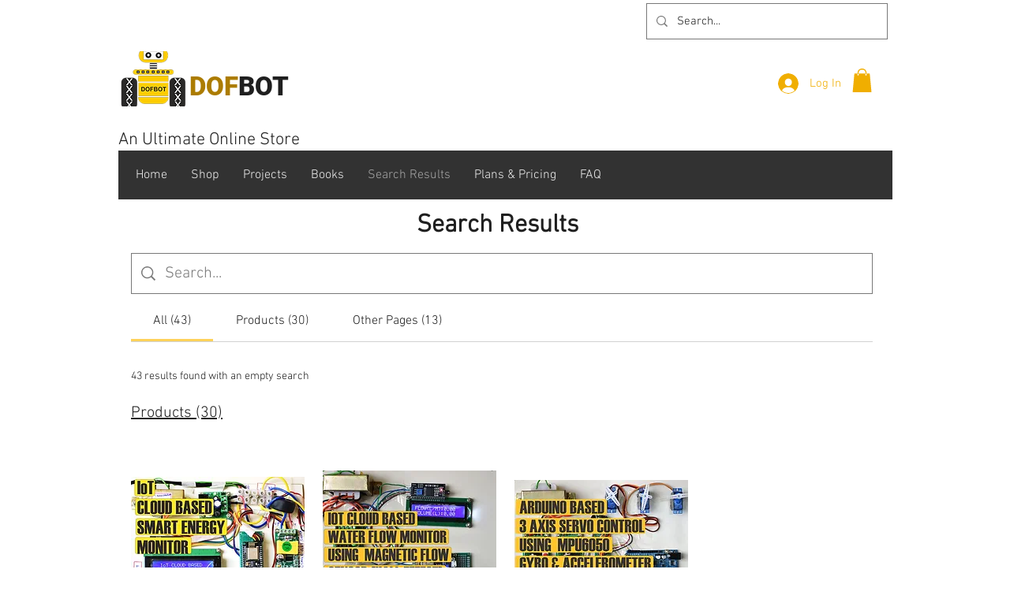

--- FILE ---
content_type: text/html; charset=utf-8
request_url: https://www.google.com/recaptcha/api2/aframe
body_size: 268
content:
<!DOCTYPE HTML><html><head><meta http-equiv="content-type" content="text/html; charset=UTF-8"></head><body><script nonce="ObU3ULEgw1PDQcyUVHw5NA">/** Anti-fraud and anti-abuse applications only. See google.com/recaptcha */ try{var clients={'sodar':'https://pagead2.googlesyndication.com/pagead/sodar?'};window.addEventListener("message",function(a){try{if(a.source===window.parent){var b=JSON.parse(a.data);var c=clients[b['id']];if(c){var d=document.createElement('img');d.src=c+b['params']+'&rc='+(localStorage.getItem("rc::a")?sessionStorage.getItem("rc::b"):"");window.document.body.appendChild(d);sessionStorage.setItem("rc::e",parseInt(sessionStorage.getItem("rc::e")||0)+1);localStorage.setItem("rc::h",'1768652443061');}}}catch(b){}});window.parent.postMessage("_grecaptcha_ready", "*");}catch(b){}</script></body></html>